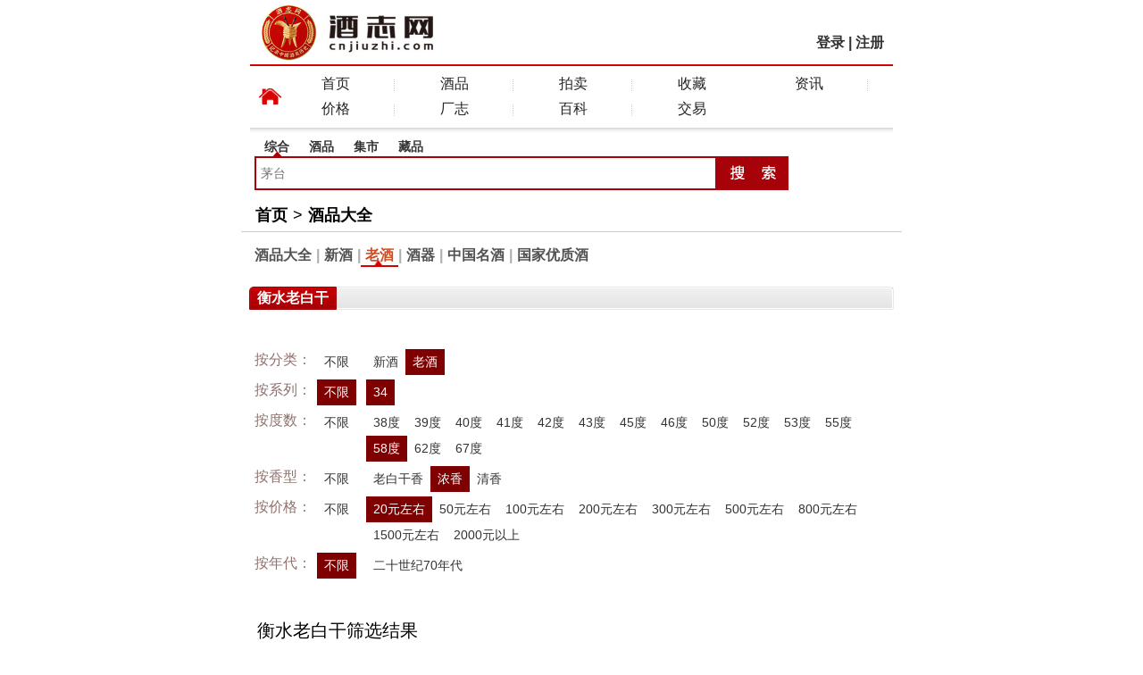

--- FILE ---
content_type: text/html
request_url: http://m.cnjiuzhi.com/brand/71/4_0_58_20_0_1.html
body_size: 4164
content:
<!DOCTYPE html>
<html>
<!-- head -->
<head>
	<meta http-equiv="Content-Type" content="text/html; charset=gb2312">

	<title>衡水老白干产品展示_中国酒志网酒品大全</title>
	<meta content="width=device-width, initial-scale=1.0, maximum-scale=1.0, user-scalable=0" name="viewport">
	<meta content="yes" name="apple-mobile-web-app-capable">
	<meta content="black" name="apple-mobile-web-app-status-bar-style">
	<meta http-equiv="Cache-Control" content="no-cache">
	<meta content="telephone=no" name="format-detection">
	<link rel="stylesheet" type="text/css" href="../../css/index.css" media="all">
    <script src="../../js/ajax.js" type="text/javascript"></script>
</head>
<!-- head -->
<body>
<header class="frist">
	<div class="logo"><a href="/"><img src="/img/logo.jpg" alt="中国酒志网" width="200"></a></div>
    <div class="login"><a href="/login.html">登录</a> | <a href="/register.html">注册</a></div>
</header>
<nav class="newNav">
  <div class="wHome"></div>
    <div class="nav"><a href="/">首页</a><i></i><a href="/brand/">酒品</a><i></i><a href="/auction/">拍卖</a><i></i><!--<a href="/exchange/">鉴定</a><i></i>--><a href="/collect/">收藏</a><a href="/news/">资讯</a><i></i><a href="/price/price.html">价格</a><i></i><a href="/winery/">厂志</a><i></i><a href="/baike/">百科</a><i></i><a href="/trade/">交易</a><div class="clear"></div></div>
</nav><div class="clear"></div>
<div class="search">
      <div class="tab"><a class="choice" name="baike">综合</a><a name="brand">酒品</a><a name="trade">集市</a><a name="collect">藏品</a></div><div class="clear"></div>
      <div class="so"><form name="so" method="post" action="/so/search.html"><input type="hidden" name="lei" id="lei" value="baike"><input type="text" name="key" id="key" placeholder='茅台' onfocus="this.value=''" class="key" /><input type="image" src="http://www.cnjiuzhi.com/images/input_btn.gif" /></form><div class="clear"></div></div>
</div>
<script type="text/javascript" src="http://www.cnjiuzhi.com/js/jquery.min.js"></script> 
<script src="http://www.cnjiuzhi.com/js/jquery.js" type="text/javascript"></script>
<!-- 你的位置 -->
<nav class="locatnav region"><a href="/" class="cura">首页</a><i>&gt;</i><a href="/brand/">酒品大全</a></nav><div class="clear"></div>
<!-- 你的位置 -->
<section class="func"><a href="/brand/">酒品大全</a><i>|</i><a href="/brand/new.html">新酒</a><i>|</i><a href="/brand/adopt.html" class="nocl">老酒</a><i>|</i><a href="/brand/vessels.html">酒器</a><i>|</i><a href="/brand/mingjiu.html">中国名酒</a><i>|</i><a href="/brand/53you.html">国家优质酒</a></section>
<!-- 经销商 -->
<!--<section class="wrapper region">
    <div class="cont-title mt10"><h2>我是经销商</h2></div>
    <div class="store"><form action="/user/store.html" method="post" name="myform" onsubmit="return chkstore()">
    店　名：<input name="name" type="text"  id="name" value="" class="intext" /><br>
    联系人：<input name="contact" type="text"  id="contact" value="" class="intext" /><br>
    手　机：<input name="phone" type="text"  id="phone" value="" class="intext" /><br>
    电　话：<input name="tel" type="text"  id="tel" value="" class="intext" /><br>
    区　域：<select name="province" onchange="showarea(this.options[this.selectedIndex].value)">
    <option value="0">请选择省</option>
    <option value="5">北京</option><option value="4">四川</option><option value="13">重庆</option><option value="3">贵州</option><option value="16">天津</option><option value="17">上海</option><option value="1">河北</option><option value="2">河南</option><option value="19">内蒙</option><option value="6">山东</option><option value="7">山西</option><option value="20">陕西</option><option value="30">甘肃</option><option value="29">宁夏</option><option value="14">吉林</option><option value="18">辽宁</option><option value="11">黑龙江</option><option value="26">云南</option><option value="9">江苏</option><option value="8">安徽</option><option value="22">浙江</option><option value="12">江西</option><option value="23">福建</option><option value="10">湖北</option><option value="21">湖南</option><option value="24">广东</option><option value="25">广西</option><option value="28">新疆</option><option value="15">西藏</option><option value="27">青海</option><option value="32">海南</option><option value="31">港澳台</option><option value="33">其它地区</option>
   </select><font id="area">
        <select name="city" onchange="showdiqu(this.options[this.selectedIndex].value)">
        <option value="0">请选择市</option>
          <option value="北京">5</option><option value="四川">4</option><option value="重庆">13</option><option value="贵州">3</option><option value="天津">16</option><option value="上海">17</option><option value="河北">1</option><option value="河南">2</option><option value="内蒙">19</option><option value="山东">6</option><option value="山西">7</option><option value="陕西">20</option><option value="甘肃">30</option><option value="宁夏">29</option><option value="吉林">14</option><option value="辽宁">18</option><option value="黑龙江">11</option><option value="云南">26</option><option value="江苏">9</option><option value="安徽">8</option><option value="浙江">22</option><option value="江西">12</option><option value="福建">23</option><option value="湖北">10</option><option value="湖南">21</option><option value="广东">24</option><option value="广西">25</option><option value="新疆">28</option><option value="西藏">15</option><option value="青海">27</option><option value="海南">32</option><option value="港澳台">31</option><option value="其它地区">33</option>
       </select>
       </font><font id="diqu">
        <select name="diqu">
        <option value="0">请选县区</option>
          <option value="34">北京</option>
       </select>
       </font><br>地　址：<input type="text" name="addr" class="intext"><input type="hidden" name="brand" value="71">
     <p align="center"><input name="input" class="submit" type="submit" value="提交资料" /></p>
    </form>
    </div>
</section>-->
<section class="wrapper region">
    <div class="cont-title mt10"><h2>衡水老白干</h2></div>
    <div class="prolist" id="so">
        <div class="screen">
          <table cellpadding="0" cellspacing="5" border="0" width="100%">
            <tr>
            <td width="65" class="classify">按分类：</td><td width="50"><a href="0_0_58_20_0_1.html#so">不限</a></td><td><a href="5_0_58_20_0_1.html#so">新酒</a><a href="4_0_58_20_0_1.html#so" class="cur">老酒</a></td>
            </tr>
            <tr>
            <td width="65" class="classify">按系列：</td><td width="50"><a href="4_0_58_20_0_1.html#so" class="cur">不限</a></td><td><a href="4_北京_58_20_0_1.html#so" class="cur">34</a></td>
            </tr>
            <tr>
            <td class="classify">按度数：</td><td><a href="4_0_0_20_0_1.html#so">不限</a></td><td><a href="4_0_38_20_0_1.html#so">38度</a><a href="4_0_39_20_0_1.html#so">39度</a><a href="4_0_40_20_0_1.html#so">40度</a><a href="4_0_41_20_0_1.html#so">41度</a><a href="4_0_42_20_0_1.html#so">42度</a><a href="4_0_43_20_0_1.html#so">43度</a><a href="4_0_45_20_0_1.html#so">45度</a><a href="4_0_46_20_0_1.html#so">46度</a><a href="4_0_50_20_0_1.html#so">50度</a><a href="4_0_52_20_0_1.html#so">52度</a><a href="4_0_53_20_0_1.html#so">53度</a><a href="4_0_55_20_0_1.html#so">55度</a><a href="4_0_58_20_0_1.html#so" class="cur">58度</a><a href="4_0_62_20_0_1.html#so">62度</a><a href="4_0_67_20_0_1.html#so">67度</a></td>
            </tr>
            <tr>
            <td class="classify">按香型：</td><td><a href="4_0_58_20_0_0.html#so">不限</a></td><td><a href="4_0_58_20_0_10.html#so">老白干香</a><a href="4_0_58_20_0_1.html#so" class="cur">浓香</a><a href="4_0_58_20_0_3.html#so">清香</a></td>
            </tr>
            <tr>
            <td class="classify">按价格：</td><td><a href="4_0_58_0_0_1.html#so">不限</a></td><td><a href="4_0_58_20_0_1.html#so" class="cur">20元左右</a><a href="4_0_58_50_0_1.html#so">50元左右</a><a href="4_0_58_100_0_1.html#so">100元左右</a><a href="4_0_58_200_0_1.html#so">200元左右</a><a href="4_0_58_300_0_1.html#so">300元左右</a><a href="4_0_58_500_0_1.html#so">500元左右</a><a href="4_0_58_800_0_1.html#so">800元左右</a><a href="4_0_58_1500_0_1.html#so">1500元左右</a><a href="4_0_58_2000_0_1.html#so">2000元以上</a></td>
            </tr>
            <tr>
            <td class="classify">按年代：</td><td><a href="4_0_58_20_0_1.html#so" class="cur">不限</a></td><td><a href="4_0_58_20_12_1.html#so">二十世纪70年代</a></td>
            </tr>
         </table>
        </div>
        <div class="title"><span>衡水老白干筛选结果</span><div class="clear"></div></div>
        <div class="list">
        	<ul>
            
            </ul>
        </div>
    </div>
</section>
<nav class="formore rodbd"></nav>
<!-- 经销商 -->
<section class="wrapper region">
    <div class="cont-title mt10"><h2>我是经销商</h2></div>
    <div class="store"><form action="/user/store.html" method="post" name="mystore" onsubmit="return chkstore2()">
    店　名：<input name="name" type="text"  id="name" value="" class="intext" /><br>
    联系人：<input name="contact" type="text"  id="contact" value="" class="intext" /><br>
    手　机：<input name="phone" type="text"  id="phone" value="" class="intext" /><br>
    电　话：<input name="tel" type="text"  id="tel" value="" class="intext" /><br>
    区　域：<select name="province" onchange="storearea(this.options[this.selectedIndex].value)">
    <option value="0">请选择省</option>
    <option value="5">北京</option><option value="4">四川</option><option value="13">重庆</option><option value="3">贵州</option><option value="16">天津</option><option value="17">上海</option><option value="1">河北</option><option value="2">河南</option><option value="19">内蒙</option><option value="6">山东</option><option value="7">山西</option><option value="20">陕西</option><option value="30">甘肃</option><option value="29">宁夏</option><option value="14">吉林</option><option value="18">辽宁</option><option value="11">黑龙江</option><option value="26">云南</option><option value="9">江苏</option><option value="8">安徽</option><option value="22">浙江</option><option value="12">江西</option><option value="23">福建</option><option value="10">湖北</option><option value="21">湖南</option><option value="24">广东</option><option value="25">广西</option><option value="28">新疆</option><option value="15">西藏</option><option value="27">青海</option><option value="32">海南</option><option value="31">港澳台</option><option value="33">其它地区</option>
   </select><font id="area2">
        <select name="city" onchange="storediqu(this.options[this.selectedIndex].value)">
        <option value="0">请选择市</option>
          <option value="34">北京</option>
       </select>
       </font><font id="diqu2">
        <select name="diqu">
        <option value="0">请选县区</option>
          <option value="34">北京</option>
       </select>
       </font><br>地　址：<input type="text" name="addr" class="intext"><input type="hidden" name="brand" value="71">
     <p align="center"><input name="input" class="submit" type="submit" value="提交资料" /></p>
    </form>
    </div>
</section>
<!-- footer -->
<footer class="ft">    
    <p>酒志网：汇聚酒厂历史精髓，名酒百科全书，深度致敬酒界功臣，全面展示酒文化长廊。</p>
    <p>豫ICP备14018343号 &nbsp;豫公网安备 41070202000428号<script type="text/javascript" src="https://s23.cnzz.com/z_stat.php?id=1276253648&web_id=1276253648"></script>&nbsp;
	<script>
	var _hmt = _hmt || [];
	(function() {
	  var hm = document.createElement("script");
	  hm.src = "https://hm.baidu.com/hm.js?ba7993634c5c4f3a32dd6d38baee2a5d";
	  var s = document.getElementsByTagName("script")[0]; 
	  s.parentNode.insertBefore(hm, s);
	})();
	</script>

    </p>
    <p>技术支持：<a href="tel:13949020132">13949020132</a> 业务合作：<a href="tel:13462399009">13462399009</a></p>
    <i class="reTop"><a href="javascript:scroll(0, 0);"><img src="/img/fhtopbut.png" width="30" height="28" alt=""></a></i>
</footer>
<script>
(function(){
    var bp = document.createElement('script');
    var curProtocol = window.location.protocol.split(':')[0];
    if (curProtocol === 'https') {
        bp.src = 'https://zz.bdstatic.com/linksubmit/push.js';
    }
    else {
        bp.src = 'http://push.zhanzhang.baidu.com/push.js';
    }
    var s = document.getElementsByTagName("script")[0];
    s.parentNode.insertBefore(bp, s);
})();
</script>
<!-- footer -->
</body></html>